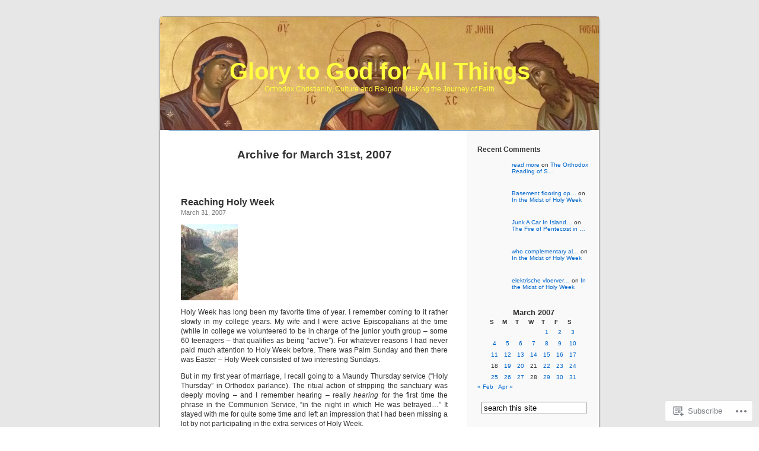

--- FILE ---
content_type: text/html; charset=UTF-8
request_url: https://fatherstephen.wordpress.com/2007/03/31/
body_size: 21539
content:
<!DOCTYPE html PUBLIC "-//W3C//DTD XHTML 1.0 Transitional//EN" "http://www.w3.org/TR/xhtml1/DTD/xhtml1-transitional.dtd">
<html xmlns="http://www.w3.org/1999/xhtml" lang="en">

<head profile="http://gmpg.org/xfn/11">
<meta http-equiv="Content-Type" content="text/html; charset=UTF-8" />
<title>31 | March | 2007 | Glory to God for All Things</title>
<link rel="pingback" href="https://fatherstephen.wordpress.com/xmlrpc.php" />
<meta name='robots' content='max-image-preview:large' />
<link rel='dns-prefetch' href='//s0.wp.com' />
<link rel="alternate" type="application/rss+xml" title="Glory to God for All Things &raquo; Feed" href="https://fatherstephen.wordpress.com/feed/" />
<link rel="alternate" type="application/rss+xml" title="Glory to God for All Things &raquo; Comments Feed" href="https://fatherstephen.wordpress.com/comments/feed/" />
	<script type="text/javascript">
		/* <![CDATA[ */
		function addLoadEvent(func) {
			var oldonload = window.onload;
			if (typeof window.onload != 'function') {
				window.onload = func;
			} else {
				window.onload = function () {
					oldonload();
					func();
				}
			}
		}
		/* ]]> */
	</script>
	<style id='wp-emoji-styles-inline-css'>

	img.wp-smiley, img.emoji {
		display: inline !important;
		border: none !important;
		box-shadow: none !important;
		height: 1em !important;
		width: 1em !important;
		margin: 0 0.07em !important;
		vertical-align: -0.1em !important;
		background: none !important;
		padding: 0 !important;
	}
/*# sourceURL=wp-emoji-styles-inline-css */
</style>
<link crossorigin='anonymous' rel='stylesheet' id='all-css-2-1' href='/wp-content/plugins/gutenberg-core/v22.4.0/build/styles/block-library/style.min.css?m=1768935615i&cssminify=yes' type='text/css' media='all' />
<style id='wp-block-library-inline-css'>
.has-text-align-justify {
	text-align:justify;
}
.has-text-align-justify{text-align:justify;}

/*# sourceURL=wp-block-library-inline-css */
</style><style id='global-styles-inline-css'>
:root{--wp--preset--aspect-ratio--square: 1;--wp--preset--aspect-ratio--4-3: 4/3;--wp--preset--aspect-ratio--3-4: 3/4;--wp--preset--aspect-ratio--3-2: 3/2;--wp--preset--aspect-ratio--2-3: 2/3;--wp--preset--aspect-ratio--16-9: 16/9;--wp--preset--aspect-ratio--9-16: 9/16;--wp--preset--color--black: #000000;--wp--preset--color--cyan-bluish-gray: #abb8c3;--wp--preset--color--white: #ffffff;--wp--preset--color--pale-pink: #f78da7;--wp--preset--color--vivid-red: #cf2e2e;--wp--preset--color--luminous-vivid-orange: #ff6900;--wp--preset--color--luminous-vivid-amber: #fcb900;--wp--preset--color--light-green-cyan: #7bdcb5;--wp--preset--color--vivid-green-cyan: #00d084;--wp--preset--color--pale-cyan-blue: #8ed1fc;--wp--preset--color--vivid-cyan-blue: #0693e3;--wp--preset--color--vivid-purple: #9b51e0;--wp--preset--gradient--vivid-cyan-blue-to-vivid-purple: linear-gradient(135deg,rgb(6,147,227) 0%,rgb(155,81,224) 100%);--wp--preset--gradient--light-green-cyan-to-vivid-green-cyan: linear-gradient(135deg,rgb(122,220,180) 0%,rgb(0,208,130) 100%);--wp--preset--gradient--luminous-vivid-amber-to-luminous-vivid-orange: linear-gradient(135deg,rgb(252,185,0) 0%,rgb(255,105,0) 100%);--wp--preset--gradient--luminous-vivid-orange-to-vivid-red: linear-gradient(135deg,rgb(255,105,0) 0%,rgb(207,46,46) 100%);--wp--preset--gradient--very-light-gray-to-cyan-bluish-gray: linear-gradient(135deg,rgb(238,238,238) 0%,rgb(169,184,195) 100%);--wp--preset--gradient--cool-to-warm-spectrum: linear-gradient(135deg,rgb(74,234,220) 0%,rgb(151,120,209) 20%,rgb(207,42,186) 40%,rgb(238,44,130) 60%,rgb(251,105,98) 80%,rgb(254,248,76) 100%);--wp--preset--gradient--blush-light-purple: linear-gradient(135deg,rgb(255,206,236) 0%,rgb(152,150,240) 100%);--wp--preset--gradient--blush-bordeaux: linear-gradient(135deg,rgb(254,205,165) 0%,rgb(254,45,45) 50%,rgb(107,0,62) 100%);--wp--preset--gradient--luminous-dusk: linear-gradient(135deg,rgb(255,203,112) 0%,rgb(199,81,192) 50%,rgb(65,88,208) 100%);--wp--preset--gradient--pale-ocean: linear-gradient(135deg,rgb(255,245,203) 0%,rgb(182,227,212) 50%,rgb(51,167,181) 100%);--wp--preset--gradient--electric-grass: linear-gradient(135deg,rgb(202,248,128) 0%,rgb(113,206,126) 100%);--wp--preset--gradient--midnight: linear-gradient(135deg,rgb(2,3,129) 0%,rgb(40,116,252) 100%);--wp--preset--font-size--small: 13px;--wp--preset--font-size--medium: 20px;--wp--preset--font-size--large: 36px;--wp--preset--font-size--x-large: 42px;--wp--preset--font-family--albert-sans: 'Albert Sans', sans-serif;--wp--preset--font-family--alegreya: Alegreya, serif;--wp--preset--font-family--arvo: Arvo, serif;--wp--preset--font-family--bodoni-moda: 'Bodoni Moda', serif;--wp--preset--font-family--bricolage-grotesque: 'Bricolage Grotesque', sans-serif;--wp--preset--font-family--cabin: Cabin, sans-serif;--wp--preset--font-family--chivo: Chivo, sans-serif;--wp--preset--font-family--commissioner: Commissioner, sans-serif;--wp--preset--font-family--cormorant: Cormorant, serif;--wp--preset--font-family--courier-prime: 'Courier Prime', monospace;--wp--preset--font-family--crimson-pro: 'Crimson Pro', serif;--wp--preset--font-family--dm-mono: 'DM Mono', monospace;--wp--preset--font-family--dm-sans: 'DM Sans', sans-serif;--wp--preset--font-family--dm-serif-display: 'DM Serif Display', serif;--wp--preset--font-family--domine: Domine, serif;--wp--preset--font-family--eb-garamond: 'EB Garamond', serif;--wp--preset--font-family--epilogue: Epilogue, sans-serif;--wp--preset--font-family--fahkwang: Fahkwang, sans-serif;--wp--preset--font-family--figtree: Figtree, sans-serif;--wp--preset--font-family--fira-sans: 'Fira Sans', sans-serif;--wp--preset--font-family--fjalla-one: 'Fjalla One', sans-serif;--wp--preset--font-family--fraunces: Fraunces, serif;--wp--preset--font-family--gabarito: Gabarito, system-ui;--wp--preset--font-family--ibm-plex-mono: 'IBM Plex Mono', monospace;--wp--preset--font-family--ibm-plex-sans: 'IBM Plex Sans', sans-serif;--wp--preset--font-family--ibarra-real-nova: 'Ibarra Real Nova', serif;--wp--preset--font-family--instrument-serif: 'Instrument Serif', serif;--wp--preset--font-family--inter: Inter, sans-serif;--wp--preset--font-family--josefin-sans: 'Josefin Sans', sans-serif;--wp--preset--font-family--jost: Jost, sans-serif;--wp--preset--font-family--libre-baskerville: 'Libre Baskerville', serif;--wp--preset--font-family--libre-franklin: 'Libre Franklin', sans-serif;--wp--preset--font-family--literata: Literata, serif;--wp--preset--font-family--lora: Lora, serif;--wp--preset--font-family--merriweather: Merriweather, serif;--wp--preset--font-family--montserrat: Montserrat, sans-serif;--wp--preset--font-family--newsreader: Newsreader, serif;--wp--preset--font-family--noto-sans-mono: 'Noto Sans Mono', sans-serif;--wp--preset--font-family--nunito: Nunito, sans-serif;--wp--preset--font-family--open-sans: 'Open Sans', sans-serif;--wp--preset--font-family--overpass: Overpass, sans-serif;--wp--preset--font-family--pt-serif: 'PT Serif', serif;--wp--preset--font-family--petrona: Petrona, serif;--wp--preset--font-family--piazzolla: Piazzolla, serif;--wp--preset--font-family--playfair-display: 'Playfair Display', serif;--wp--preset--font-family--plus-jakarta-sans: 'Plus Jakarta Sans', sans-serif;--wp--preset--font-family--poppins: Poppins, sans-serif;--wp--preset--font-family--raleway: Raleway, sans-serif;--wp--preset--font-family--roboto: Roboto, sans-serif;--wp--preset--font-family--roboto-slab: 'Roboto Slab', serif;--wp--preset--font-family--rubik: Rubik, sans-serif;--wp--preset--font-family--rufina: Rufina, serif;--wp--preset--font-family--sora: Sora, sans-serif;--wp--preset--font-family--source-sans-3: 'Source Sans 3', sans-serif;--wp--preset--font-family--source-serif-4: 'Source Serif 4', serif;--wp--preset--font-family--space-mono: 'Space Mono', monospace;--wp--preset--font-family--syne: Syne, sans-serif;--wp--preset--font-family--texturina: Texturina, serif;--wp--preset--font-family--urbanist: Urbanist, sans-serif;--wp--preset--font-family--work-sans: 'Work Sans', sans-serif;--wp--preset--spacing--20: 0.44rem;--wp--preset--spacing--30: 0.67rem;--wp--preset--spacing--40: 1rem;--wp--preset--spacing--50: 1.5rem;--wp--preset--spacing--60: 2.25rem;--wp--preset--spacing--70: 3.38rem;--wp--preset--spacing--80: 5.06rem;--wp--preset--shadow--natural: 6px 6px 9px rgba(0, 0, 0, 0.2);--wp--preset--shadow--deep: 12px 12px 50px rgba(0, 0, 0, 0.4);--wp--preset--shadow--sharp: 6px 6px 0px rgba(0, 0, 0, 0.2);--wp--preset--shadow--outlined: 6px 6px 0px -3px rgb(255, 255, 255), 6px 6px rgb(0, 0, 0);--wp--preset--shadow--crisp: 6px 6px 0px rgb(0, 0, 0);}:where(body) { margin: 0; }:where(.is-layout-flex){gap: 0.5em;}:where(.is-layout-grid){gap: 0.5em;}body .is-layout-flex{display: flex;}.is-layout-flex{flex-wrap: wrap;align-items: center;}.is-layout-flex > :is(*, div){margin: 0;}body .is-layout-grid{display: grid;}.is-layout-grid > :is(*, div){margin: 0;}body{padding-top: 0px;padding-right: 0px;padding-bottom: 0px;padding-left: 0px;}:root :where(.wp-element-button, .wp-block-button__link){background-color: #32373c;border-width: 0;color: #fff;font-family: inherit;font-size: inherit;font-style: inherit;font-weight: inherit;letter-spacing: inherit;line-height: inherit;padding-top: calc(0.667em + 2px);padding-right: calc(1.333em + 2px);padding-bottom: calc(0.667em + 2px);padding-left: calc(1.333em + 2px);text-decoration: none;text-transform: inherit;}.has-black-color{color: var(--wp--preset--color--black) !important;}.has-cyan-bluish-gray-color{color: var(--wp--preset--color--cyan-bluish-gray) !important;}.has-white-color{color: var(--wp--preset--color--white) !important;}.has-pale-pink-color{color: var(--wp--preset--color--pale-pink) !important;}.has-vivid-red-color{color: var(--wp--preset--color--vivid-red) !important;}.has-luminous-vivid-orange-color{color: var(--wp--preset--color--luminous-vivid-orange) !important;}.has-luminous-vivid-amber-color{color: var(--wp--preset--color--luminous-vivid-amber) !important;}.has-light-green-cyan-color{color: var(--wp--preset--color--light-green-cyan) !important;}.has-vivid-green-cyan-color{color: var(--wp--preset--color--vivid-green-cyan) !important;}.has-pale-cyan-blue-color{color: var(--wp--preset--color--pale-cyan-blue) !important;}.has-vivid-cyan-blue-color{color: var(--wp--preset--color--vivid-cyan-blue) !important;}.has-vivid-purple-color{color: var(--wp--preset--color--vivid-purple) !important;}.has-black-background-color{background-color: var(--wp--preset--color--black) !important;}.has-cyan-bluish-gray-background-color{background-color: var(--wp--preset--color--cyan-bluish-gray) !important;}.has-white-background-color{background-color: var(--wp--preset--color--white) !important;}.has-pale-pink-background-color{background-color: var(--wp--preset--color--pale-pink) !important;}.has-vivid-red-background-color{background-color: var(--wp--preset--color--vivid-red) !important;}.has-luminous-vivid-orange-background-color{background-color: var(--wp--preset--color--luminous-vivid-orange) !important;}.has-luminous-vivid-amber-background-color{background-color: var(--wp--preset--color--luminous-vivid-amber) !important;}.has-light-green-cyan-background-color{background-color: var(--wp--preset--color--light-green-cyan) !important;}.has-vivid-green-cyan-background-color{background-color: var(--wp--preset--color--vivid-green-cyan) !important;}.has-pale-cyan-blue-background-color{background-color: var(--wp--preset--color--pale-cyan-blue) !important;}.has-vivid-cyan-blue-background-color{background-color: var(--wp--preset--color--vivid-cyan-blue) !important;}.has-vivid-purple-background-color{background-color: var(--wp--preset--color--vivid-purple) !important;}.has-black-border-color{border-color: var(--wp--preset--color--black) !important;}.has-cyan-bluish-gray-border-color{border-color: var(--wp--preset--color--cyan-bluish-gray) !important;}.has-white-border-color{border-color: var(--wp--preset--color--white) !important;}.has-pale-pink-border-color{border-color: var(--wp--preset--color--pale-pink) !important;}.has-vivid-red-border-color{border-color: var(--wp--preset--color--vivid-red) !important;}.has-luminous-vivid-orange-border-color{border-color: var(--wp--preset--color--luminous-vivid-orange) !important;}.has-luminous-vivid-amber-border-color{border-color: var(--wp--preset--color--luminous-vivid-amber) !important;}.has-light-green-cyan-border-color{border-color: var(--wp--preset--color--light-green-cyan) !important;}.has-vivid-green-cyan-border-color{border-color: var(--wp--preset--color--vivid-green-cyan) !important;}.has-pale-cyan-blue-border-color{border-color: var(--wp--preset--color--pale-cyan-blue) !important;}.has-vivid-cyan-blue-border-color{border-color: var(--wp--preset--color--vivid-cyan-blue) !important;}.has-vivid-purple-border-color{border-color: var(--wp--preset--color--vivid-purple) !important;}.has-vivid-cyan-blue-to-vivid-purple-gradient-background{background: var(--wp--preset--gradient--vivid-cyan-blue-to-vivid-purple) !important;}.has-light-green-cyan-to-vivid-green-cyan-gradient-background{background: var(--wp--preset--gradient--light-green-cyan-to-vivid-green-cyan) !important;}.has-luminous-vivid-amber-to-luminous-vivid-orange-gradient-background{background: var(--wp--preset--gradient--luminous-vivid-amber-to-luminous-vivid-orange) !important;}.has-luminous-vivid-orange-to-vivid-red-gradient-background{background: var(--wp--preset--gradient--luminous-vivid-orange-to-vivid-red) !important;}.has-very-light-gray-to-cyan-bluish-gray-gradient-background{background: var(--wp--preset--gradient--very-light-gray-to-cyan-bluish-gray) !important;}.has-cool-to-warm-spectrum-gradient-background{background: var(--wp--preset--gradient--cool-to-warm-spectrum) !important;}.has-blush-light-purple-gradient-background{background: var(--wp--preset--gradient--blush-light-purple) !important;}.has-blush-bordeaux-gradient-background{background: var(--wp--preset--gradient--blush-bordeaux) !important;}.has-luminous-dusk-gradient-background{background: var(--wp--preset--gradient--luminous-dusk) !important;}.has-pale-ocean-gradient-background{background: var(--wp--preset--gradient--pale-ocean) !important;}.has-electric-grass-gradient-background{background: var(--wp--preset--gradient--electric-grass) !important;}.has-midnight-gradient-background{background: var(--wp--preset--gradient--midnight) !important;}.has-small-font-size{font-size: var(--wp--preset--font-size--small) !important;}.has-medium-font-size{font-size: var(--wp--preset--font-size--medium) !important;}.has-large-font-size{font-size: var(--wp--preset--font-size--large) !important;}.has-x-large-font-size{font-size: var(--wp--preset--font-size--x-large) !important;}.has-albert-sans-font-family{font-family: var(--wp--preset--font-family--albert-sans) !important;}.has-alegreya-font-family{font-family: var(--wp--preset--font-family--alegreya) !important;}.has-arvo-font-family{font-family: var(--wp--preset--font-family--arvo) !important;}.has-bodoni-moda-font-family{font-family: var(--wp--preset--font-family--bodoni-moda) !important;}.has-bricolage-grotesque-font-family{font-family: var(--wp--preset--font-family--bricolage-grotesque) !important;}.has-cabin-font-family{font-family: var(--wp--preset--font-family--cabin) !important;}.has-chivo-font-family{font-family: var(--wp--preset--font-family--chivo) !important;}.has-commissioner-font-family{font-family: var(--wp--preset--font-family--commissioner) !important;}.has-cormorant-font-family{font-family: var(--wp--preset--font-family--cormorant) !important;}.has-courier-prime-font-family{font-family: var(--wp--preset--font-family--courier-prime) !important;}.has-crimson-pro-font-family{font-family: var(--wp--preset--font-family--crimson-pro) !important;}.has-dm-mono-font-family{font-family: var(--wp--preset--font-family--dm-mono) !important;}.has-dm-sans-font-family{font-family: var(--wp--preset--font-family--dm-sans) !important;}.has-dm-serif-display-font-family{font-family: var(--wp--preset--font-family--dm-serif-display) !important;}.has-domine-font-family{font-family: var(--wp--preset--font-family--domine) !important;}.has-eb-garamond-font-family{font-family: var(--wp--preset--font-family--eb-garamond) !important;}.has-epilogue-font-family{font-family: var(--wp--preset--font-family--epilogue) !important;}.has-fahkwang-font-family{font-family: var(--wp--preset--font-family--fahkwang) !important;}.has-figtree-font-family{font-family: var(--wp--preset--font-family--figtree) !important;}.has-fira-sans-font-family{font-family: var(--wp--preset--font-family--fira-sans) !important;}.has-fjalla-one-font-family{font-family: var(--wp--preset--font-family--fjalla-one) !important;}.has-fraunces-font-family{font-family: var(--wp--preset--font-family--fraunces) !important;}.has-gabarito-font-family{font-family: var(--wp--preset--font-family--gabarito) !important;}.has-ibm-plex-mono-font-family{font-family: var(--wp--preset--font-family--ibm-plex-mono) !important;}.has-ibm-plex-sans-font-family{font-family: var(--wp--preset--font-family--ibm-plex-sans) !important;}.has-ibarra-real-nova-font-family{font-family: var(--wp--preset--font-family--ibarra-real-nova) !important;}.has-instrument-serif-font-family{font-family: var(--wp--preset--font-family--instrument-serif) !important;}.has-inter-font-family{font-family: var(--wp--preset--font-family--inter) !important;}.has-josefin-sans-font-family{font-family: var(--wp--preset--font-family--josefin-sans) !important;}.has-jost-font-family{font-family: var(--wp--preset--font-family--jost) !important;}.has-libre-baskerville-font-family{font-family: var(--wp--preset--font-family--libre-baskerville) !important;}.has-libre-franklin-font-family{font-family: var(--wp--preset--font-family--libre-franklin) !important;}.has-literata-font-family{font-family: var(--wp--preset--font-family--literata) !important;}.has-lora-font-family{font-family: var(--wp--preset--font-family--lora) !important;}.has-merriweather-font-family{font-family: var(--wp--preset--font-family--merriweather) !important;}.has-montserrat-font-family{font-family: var(--wp--preset--font-family--montserrat) !important;}.has-newsreader-font-family{font-family: var(--wp--preset--font-family--newsreader) !important;}.has-noto-sans-mono-font-family{font-family: var(--wp--preset--font-family--noto-sans-mono) !important;}.has-nunito-font-family{font-family: var(--wp--preset--font-family--nunito) !important;}.has-open-sans-font-family{font-family: var(--wp--preset--font-family--open-sans) !important;}.has-overpass-font-family{font-family: var(--wp--preset--font-family--overpass) !important;}.has-pt-serif-font-family{font-family: var(--wp--preset--font-family--pt-serif) !important;}.has-petrona-font-family{font-family: var(--wp--preset--font-family--petrona) !important;}.has-piazzolla-font-family{font-family: var(--wp--preset--font-family--piazzolla) !important;}.has-playfair-display-font-family{font-family: var(--wp--preset--font-family--playfair-display) !important;}.has-plus-jakarta-sans-font-family{font-family: var(--wp--preset--font-family--plus-jakarta-sans) !important;}.has-poppins-font-family{font-family: var(--wp--preset--font-family--poppins) !important;}.has-raleway-font-family{font-family: var(--wp--preset--font-family--raleway) !important;}.has-roboto-font-family{font-family: var(--wp--preset--font-family--roboto) !important;}.has-roboto-slab-font-family{font-family: var(--wp--preset--font-family--roboto-slab) !important;}.has-rubik-font-family{font-family: var(--wp--preset--font-family--rubik) !important;}.has-rufina-font-family{font-family: var(--wp--preset--font-family--rufina) !important;}.has-sora-font-family{font-family: var(--wp--preset--font-family--sora) !important;}.has-source-sans-3-font-family{font-family: var(--wp--preset--font-family--source-sans-3) !important;}.has-source-serif-4-font-family{font-family: var(--wp--preset--font-family--source-serif-4) !important;}.has-space-mono-font-family{font-family: var(--wp--preset--font-family--space-mono) !important;}.has-syne-font-family{font-family: var(--wp--preset--font-family--syne) !important;}.has-texturina-font-family{font-family: var(--wp--preset--font-family--texturina) !important;}.has-urbanist-font-family{font-family: var(--wp--preset--font-family--urbanist) !important;}.has-work-sans-font-family{font-family: var(--wp--preset--font-family--work-sans) !important;}
/*# sourceURL=global-styles-inline-css */
</style>

<style id='classic-theme-styles-inline-css'>
.wp-block-button__link{background-color:#32373c;border-radius:9999px;box-shadow:none;color:#fff;font-size:1.125em;padding:calc(.667em + 2px) calc(1.333em + 2px);text-decoration:none}.wp-block-file__button{background:#32373c;color:#fff}.wp-block-accordion-heading{margin:0}.wp-block-accordion-heading__toggle{background-color:inherit!important;color:inherit!important}.wp-block-accordion-heading__toggle:not(:focus-visible){outline:none}.wp-block-accordion-heading__toggle:focus,.wp-block-accordion-heading__toggle:hover{background-color:inherit!important;border:none;box-shadow:none;color:inherit;padding:var(--wp--preset--spacing--20,1em) 0;text-decoration:none}.wp-block-accordion-heading__toggle:focus-visible{outline:auto;outline-offset:0}
/*# sourceURL=/wp-content/plugins/gutenberg-core/v22.4.0/build/styles/block-library/classic.min.css */
</style>
<link crossorigin='anonymous' rel='stylesheet' id='all-css-4-1' href='/_static/??-eJx9j+8KwjAMxF/INHQb/vkgPovtwqxrtrKkTt/eijgFYV9COO53x+GcwI+D0qCYYu7CIOhHF0ffC1bG7o0FCZwiwUQ302AbRBcHiD4iGS+ywZ8gzvDNmqjonM76cjC14UyRuNjWsDm0HWnB5fOD0n0dSaUGnEsTiUC5HDKDXkqX/HFvGVN22Gc3Bd/jMuXER7tr7PZQ13V1fQKz8Wqe&cssminify=yes' type='text/css' media='all' />
<link crossorigin='anonymous' rel='stylesheet' id='all-css-6-1' href='/_static/??-eJzTLy/QTc7PK0nNK9HPLdUtyClNz8wr1i9KTcrJTwcy0/WTi5G5ekCujj52Temp+bo5+cmJJZn5eSgc3bScxMwikFb7XFtDE1NLExMLc0OTLACohS2q&cssminify=yes' type='text/css' media='all' />
<link crossorigin='anonymous' rel='stylesheet' id='print-css-7-1' href='/wp-content/mu-plugins/global-print/global-print.css?m=1465851035i&cssminify=yes' type='text/css' media='print' />
<style id='jetpack-global-styles-frontend-style-inline-css'>
:root { --font-headings: unset; --font-base: unset; --font-headings-default: -apple-system,BlinkMacSystemFont,"Segoe UI",Roboto,Oxygen-Sans,Ubuntu,Cantarell,"Helvetica Neue",sans-serif; --font-base-default: -apple-system,BlinkMacSystemFont,"Segoe UI",Roboto,Oxygen-Sans,Ubuntu,Cantarell,"Helvetica Neue",sans-serif;}
/*# sourceURL=jetpack-global-styles-frontend-style-inline-css */
</style>
<link crossorigin='anonymous' rel='stylesheet' id='all-css-10-1' href='/wp-content/themes/h4/global.css?m=1420737423i&cssminify=yes' type='text/css' media='all' />
<script type="text/javascript" id="wpcom-actionbar-placeholder-js-extra">
/* <![CDATA[ */
var actionbardata = {"siteID":"487655","postID":"0","siteURL":"https://fatherstephen.wordpress.com","xhrURL":"https://fatherstephen.wordpress.com/wp-admin/admin-ajax.php","nonce":"0c03c43c55","isLoggedIn":"","statusMessage":"","subsEmailDefault":"instantly","proxyScriptUrl":"https://s0.wp.com/wp-content/js/wpcom-proxy-request.js?m=1513050504i&amp;ver=20211021","i18n":{"followedText":"New posts from this site will now appear in your \u003Ca href=\"https://wordpress.com/reader\"\u003EReader\u003C/a\u003E","foldBar":"Collapse this bar","unfoldBar":"Expand this bar","shortLinkCopied":"Shortlink copied to clipboard."}};
//# sourceURL=wpcom-actionbar-placeholder-js-extra
/* ]]> */
</script>
<script type="text/javascript" id="jetpack-mu-wpcom-settings-js-before">
/* <![CDATA[ */
var JETPACK_MU_WPCOM_SETTINGS = {"assetsUrl":"https://s0.wp.com/wp-content/mu-plugins/jetpack-mu-wpcom-plugin/moon/jetpack_vendor/automattic/jetpack-mu-wpcom/src/build/"};
//# sourceURL=jetpack-mu-wpcom-settings-js-before
/* ]]> */
</script>
<script crossorigin='anonymous' type='text/javascript'  src='/wp-content/js/rlt-proxy.js?m=1720530689i'></script>
<script type="text/javascript" id="rlt-proxy-js-after">
/* <![CDATA[ */
	rltInitialize( {"token":null,"iframeOrigins":["https:\/\/widgets.wp.com"]} );
//# sourceURL=rlt-proxy-js-after
/* ]]> */
</script>
<link rel="EditURI" type="application/rsd+xml" title="RSD" href="https://fatherstephen.wordpress.com/xmlrpc.php?rsd" />
<meta name="generator" content="WordPress.com" />

<!-- Jetpack Open Graph Tags -->
<meta property="og:type" content="website" />
<meta property="og:title" content="March 31, 2007 &#8211; Glory to God for All Things" />
<meta property="og:site_name" content="Glory to God for All Things" />
<meta property="og:image" content="https://s0.wp.com/i/blank.jpg?m=1383295312i" />
<meta property="og:image:width" content="200" />
<meta property="og:image:height" content="200" />
<meta property="og:image:alt" content="" />
<meta property="og:locale" content="en_US" />
<meta property="fb:app_id" content="249643311490" />

<!-- End Jetpack Open Graph Tags -->
<link rel="shortcut icon" type="image/x-icon" href="https://s0.wp.com/i/favicon.ico?m=1713425267i" sizes="16x16 24x24 32x32 48x48" />
<link rel="icon" type="image/x-icon" href="https://s0.wp.com/i/favicon.ico?m=1713425267i" sizes="16x16 24x24 32x32 48x48" />
<link rel="apple-touch-icon" href="https://s0.wp.com/i/webclip.png?m=1713868326i" />
<link rel='openid.server' href='https://fatherstephen.wordpress.com/?openidserver=1' />
<link rel='openid.delegate' href='https://fatherstephen.wordpress.com/' />
<link rel="search" type="application/opensearchdescription+xml" href="https://fatherstephen.wordpress.com/osd.xml" title="Glory to God for All Things" />
<link rel="search" type="application/opensearchdescription+xml" href="https://s1.wp.com/opensearch.xml" title="WordPress.com" />
<style type='text/css'><!--
body { background: url("https://s0.wp.com/wp-content/themes/pub/kubrick/images/kubrickbgcolor.gif?m=1273203575i"); }
#page { background: url("https://s0.wp.com/wp-content/themes/pub/kubrick/images/kubrickbg.gif?m=1273203575i") repeat-y top; border: none; }
#header { background: url("https://s0.wp.com/wp-content/themes/pub/kubrick/images/kubrickheader.gif?m=1273203575i") no-repeat bottom center; }
#footer { background: url("https://s0.wp.com/wp-content/themes/pub/kubrick/images/kubrickfooter.gif?m=1273203575i") no-repeat bottom; border: none;}
#header { margin: 0 !important; margin: 0 0 0 1px; padding: 1px; height: 198px; width: 758px; }
#headerimg { margin: 7px 9px 0; height: 192px; width: 740px; }
#headerimg h1 a, #headerimg h1 a:visited, #headerimg .description { color: ; }
#headerimg h1 a, #headerimg .description { display:  }

	--></style><style type="text/css">.recentcomments a{display:inline !important;padding:0 !important;margin:0 !important;}</style>		<style type="text/css">
			.recentcomments a {
				display: inline !important;
				padding: 0 !important;
				margin: 0 !important;
			}

			table.recentcommentsavatartop img.avatar, table.recentcommentsavatarend img.avatar {
				border: 0px;
				margin: 0;
			}

			table.recentcommentsavatartop a, table.recentcommentsavatarend a {
				border: 0px !important;
				background-color: transparent !important;
			}

			td.recentcommentsavatarend, td.recentcommentsavatartop {
				padding: 0px 0px 1px 0px;
				margin: 0px;
			}

			td.recentcommentstextend {
				border: none !important;
				padding: 0px 0px 2px 10px;
			}

			.rtl td.recentcommentstextend {
				padding: 0px 10px 2px 0px;
			}

			td.recentcommentstexttop {
				border: none;
				padding: 0px 0px 0px 10px;
			}

			.rtl td.recentcommentstexttop {
				padding: 0px 10px 0px 0px;
			}
		</style>
		<meta name="description" content="1 post published by fatherstephen on March 31, 2007" />
<style type="text/css">
#header     { margin: 0 !important; margin: 0 0 0 1px; padding: 1px; height: 198px; width: 758px; }
#headerimg  { margin: 7px 9px 0; height: 192px; width: 740px; }
#headerimg { background: url(https://fatherstephen.wordpress.com/wp-content/uploads/2012/07/cropped-img_0829.jpg) no-repeat top;}
#header h1 a, #header h1 a:hover, #header .description {
	color: #FFFF3F;
}
</style>
<link crossorigin='anonymous' rel='stylesheet' id='all-css-2-3' href='/wp-content/mu-plugins/jetpack-plugin/moon/modules/widgets/top-posts/style.css?m=1753284714i&cssminify=yes' type='text/css' media='all' />
</head>
<body class="archive date wp-theme-pubkubrick customizer-styles-applied jetpack-reblog-enabled">
<div id="page">

<div id="header">
	<div id="headerimg" onclick=" location.href='https://fatherstephen.wordpress.com';" style="cursor: pointer;">
		<h1><a href="https://fatherstephen.wordpress.com/">Glory to God for All Things</a></h1>
		<div class="description">Orthodox Christianity, Culture and Religion, Making the Journey of Faith</div>
	</div>
</div>
<hr />

	<div id="content" class="narrowcolumn">

		
 	   	  		<h2 class="pagetitle">Archive for March 31st, 2007</h2>
 	  

		<div class="navigation">
			<div class="alignleft"></div>
			<div class="alignright"></div>
		</div>

				<div class="post-421 post type-post status-publish format-standard hentry category-orthodoxy">
				<h3 id="post-421"><a href="https://fatherstephen.wordpress.com/2007/03/31/reaching-holy-week/" rel="bookmark">Reaching Holy Week</a></h3>
				<small>March 31, 2007</small>

				<div class="entry">
					<p><a href="https://fatherstephen.wordpress.com/wp-content/uploads/2007/03/southwest-trip-334.jpg" title="southwest-trip-334.jpg"><img src="https://fatherstephen.wordpress.com/wp-content/uploads/2007/03/southwest-trip-334.thumbnail.jpg?w=450" alt="southwest-trip-334.jpg" /></a></p>
<p>Holy Week has long been my favorite time of year. I remember coming to it rather slowly in my college years. My wife and I were active Episcopalians at the time (while in college we volunteered to be in charge of the junior youth group &#8211; some 60 teenagers &#8211; that qualifies as being &#8220;active&#8221;). For whatever reasons I had never paid much attention to Holy Week before. There was Palm Sunday and then there was Easter &#8211; Holy Week consisted of two interesting Sundays.</p>
<p>But in my first year of marriage, I recall going to a Maundy Thursday service (&#8220;Holy Thursday&#8221; in Orthodox parlance). The ritual action of stripping the sanctuary was deeply moving &#8211; and I remember hearing &#8211; really <em>hearing</em> for the first time the phrase in the Communion Service, &#8220;in the night in which He was betrayed&#8230;&#8221; It stayed with me for quite some time and left an impression that I had been missing a lot by not participating in the extra services of Holy Week.</p>
<p>In seminary years I served in a parish that had a very complete Anglo-Catholic Holy Week, and I continued that pattern throughout the years of my Anglican priesthood. I would not have thought at the time that much more could be done than I was doing. But such was my ignorance of Orthodox liturgical tradition.</p>
<p>Our Orthodox community, following the pattern of services that was handed down to us, has a pretty hefty set of Holy Week services &#8211; enough that I tend to think a lot about the physical exhaustion involved in worship. This morning (Lazarus Saturday) the service lasted three and one-half hours, which does not include the hour-and-a-half of preparation time that I put in before the service began (it&#8217;s almost impossible to get to Church before a service begins in Orthodoxy &#8211; there&#8217;s always some sort of service before the one you&#8217;re going to).</p>
<p>There will not be a morning or an evening without a service until we finally reach Pascha itself &#8211; exhausted with joy.</p>
<p>Throughout the week there will be verses from a hymn or some other small phrase that I&#8217;ll not have noticed before &#8211; that &#8211; like my Maundy Thursday experience of years ago &#8211; will redefine the day or take me somewhere I have not been before.</p>
<p>But foremost, it seems to me, is the effort itself. I think of St. Paul&#8217;s statement in Philippians:</p>
<blockquote>
<p align="left">Indeed I count everything as loss because of the surpassing worth of knowing Christ Jesus my Lord. For his sake I have suffered the loss of all things, and count them as refuse, in order that I may gain Christ and be found in him, not having a righteousness of my own, based on law, but that which is through faith in Christ, the righteousness from God that depends on faith; that I may know him and the power of his resurrection, and may share his sufferings, becoming like him in his death, that if possible I may attain the resurrection from the dead. Not that I have already obtained this or am already perfect; but I press on to make it my own, because Christ Jesus has made me his own. Brethren, I do not consider that I have made it my own; but one thing I do, forgetting what lies behind and straining forward to what lies ahead, I press on toward the goal for the prize of the upward call of God in Christ Jesus.</p>
</blockquote>
<p align="left">St. Paul seems to have lived his life in a perpetual Holy Week &#8211; pressing forward &#8211; pushing past exhaustion &#8211; and reaching for Christ in a Pascha that reaches back and captures the soul for God. Nothing to be earned, but everything to be gained.</p>
									</div>

				<p class="postmetadata"> Posted in <a href="https://fatherstephen.wordpress.com/category/orthodoxy/" rel="category tag">Orthodoxy</a> |   <a href="https://fatherstephen.wordpress.com/2007/03/31/reaching-holy-week/#comments">11 Comments &#187;</a></p>
			</div>

		
		<div class="navigation">
			<div class="alignleft"></div>
			<div class="alignright"></div>
		</div>

	
	</div>

	<div id="sidebar">
			<ul>
			<li id="recent-comments-2" class="widget widget_recent_comments"><h2 class="widgettitle">Recent Comments</h2>
				<table class="recentcommentsavatar" cellspacing="0" cellpadding="0" border="0">
					<tr><td title="read more" class="recentcommentsavatartop" style="height:48px; width:48px;"><a href="https://www.periodico-mixton.com/2019/01/30/el-huachicoleo-otra-herida-social/" rel="nofollow"></a></td><td class="recentcommentstexttop" style=""><a href="https://www.periodico-mixton.com/2019/01/30/el-huachicoleo-otra-herida-social/" rel="nofollow">read more</a> on <a href="https://fatherstephen.wordpress.com/2009/07/31/the-orthodox-reading-of-scripture/#comment-127329">The Orthodox Reading of&nbsp;S&hellip;</a></td></tr><tr><td title="Basement flooring options" class="recentcommentsavatarend" style="height:48px; width:48px;"><a href="http://jacquesmueller8.wikidot.com/blog:40" rel="nofollow"></a></td><td class="recentcommentstextend" style=""><a href="http://jacquesmueller8.wikidot.com/blog:40" rel="nofollow">Basement flooring op&hellip;</a> on <a href="https://fatherstephen.wordpress.com/2010/04/01/in-the-midst-of-holy-week/#comment-127212">In the Midst of Holy&nbsp;Week</a></td></tr><tr><td title="Junk A Car In Islandia" class="recentcommentsavatarend" style="height:48px; width:48px;"><a href="https://Coastalwiki.piratelab.org/doku.php?id=why_junk_ca_emoval_wo_ks_ve_y_best" rel="nofollow"></a></td><td class="recentcommentstextend" style=""><a href="https://Coastalwiki.piratelab.org/doku.php?id=why_junk_ca_emoval_wo_ks_ve_y_best" rel="nofollow">Junk A Car In Island&hellip;</a> on <a href="https://fatherstephen.wordpress.com/2007/07/09/the-fire-of-pentecost-in-orthodoxy/#comment-127065">The Fire of Pentecost in&nbsp;&hellip;</a></td></tr><tr><td title="who complementary alternative medicine" class="recentcommentsavatarend" style="height:48px; width:48px;"><a href="http://2cls.com/phpinfo.php?a%5B%5D=%3Ca+href%3Dhttp%3A%2F%2Frecrugi.topreviewfor.com%2FAssociazione-Amici-della-natura-3cb2e.html%3Ewho+complementary+alternative+medicine%3C%2Fa%3E" rel="nofollow"></a></td><td class="recentcommentstextend" style=""><a href="http://2cls.com/phpinfo.php?a%5B%5D=%3Ca+href%3Dhttp%3A%2F%2Frecrugi.topreviewfor.com%2FAssociazione-Amici-della-natura-3cb2e.html%3Ewho+complementary+alternative+medicine%3C%2Fa%3E" rel="nofollow">who complementary al&hellip;</a> on <a href="https://fatherstephen.wordpress.com/2010/04/01/in-the-midst-of-holy-week/#comment-126109">In the Midst of Holy&nbsp;Week</a></td></tr><tr><td title="elektrische vloerverwarming Badkamer" class="recentcommentsavatarend" style="height:48px; width:48px;"><a href="http://T3b-system.com/news/kosten-vloerverwarming-op-uw-werk-informeer-hier/" rel="nofollow"></a></td><td class="recentcommentstextend" style=""><a href="http://T3b-system.com/news/kosten-vloerverwarming-op-uw-werk-informeer-hier/" rel="nofollow">elektrische vloerver&hellip;</a> on <a href="https://fatherstephen.wordpress.com/2010/04/01/in-the-midst-of-holy-week/#comment-125827">In the Midst of Holy&nbsp;Week</a></td></tr>				</table>
				</li>
<li id="calendar-2" class="widget widget_calendar"><div id="calendar_wrap" class="calendar_wrap"><table id="wp-calendar" class="wp-calendar-table">
	<caption>March 2007</caption>
	<thead>
	<tr>
		<th scope="col" aria-label="Sunday">S</th>
		<th scope="col" aria-label="Monday">M</th>
		<th scope="col" aria-label="Tuesday">T</th>
		<th scope="col" aria-label="Wednesday">W</th>
		<th scope="col" aria-label="Thursday">T</th>
		<th scope="col" aria-label="Friday">F</th>
		<th scope="col" aria-label="Saturday">S</th>
	</tr>
	</thead>
	<tbody>
	<tr>
		<td colspan="4" class="pad">&nbsp;</td><td><a href="https://fatherstephen.wordpress.com/2007/03/01/" aria-label="Posts published on March 1, 2007">1</a></td><td><a href="https://fatherstephen.wordpress.com/2007/03/02/" aria-label="Posts published on March 2, 2007">2</a></td><td><a href="https://fatherstephen.wordpress.com/2007/03/03/" aria-label="Posts published on March 3, 2007">3</a></td>
	</tr>
	<tr>
		<td><a href="https://fatherstephen.wordpress.com/2007/03/04/" aria-label="Posts published on March 4, 2007">4</a></td><td><a href="https://fatherstephen.wordpress.com/2007/03/05/" aria-label="Posts published on March 5, 2007">5</a></td><td><a href="https://fatherstephen.wordpress.com/2007/03/06/" aria-label="Posts published on March 6, 2007">6</a></td><td><a href="https://fatherstephen.wordpress.com/2007/03/07/" aria-label="Posts published on March 7, 2007">7</a></td><td><a href="https://fatherstephen.wordpress.com/2007/03/08/" aria-label="Posts published on March 8, 2007">8</a></td><td><a href="https://fatherstephen.wordpress.com/2007/03/09/" aria-label="Posts published on March 9, 2007">9</a></td><td><a href="https://fatherstephen.wordpress.com/2007/03/10/" aria-label="Posts published on March 10, 2007">10</a></td>
	</tr>
	<tr>
		<td><a href="https://fatherstephen.wordpress.com/2007/03/11/" aria-label="Posts published on March 11, 2007">11</a></td><td><a href="https://fatherstephen.wordpress.com/2007/03/12/" aria-label="Posts published on March 12, 2007">12</a></td><td><a href="https://fatherstephen.wordpress.com/2007/03/13/" aria-label="Posts published on March 13, 2007">13</a></td><td><a href="https://fatherstephen.wordpress.com/2007/03/14/" aria-label="Posts published on March 14, 2007">14</a></td><td><a href="https://fatherstephen.wordpress.com/2007/03/15/" aria-label="Posts published on March 15, 2007">15</a></td><td><a href="https://fatherstephen.wordpress.com/2007/03/16/" aria-label="Posts published on March 16, 2007">16</a></td><td><a href="https://fatherstephen.wordpress.com/2007/03/17/" aria-label="Posts published on March 17, 2007">17</a></td>
	</tr>
	<tr>
		<td>18</td><td><a href="https://fatherstephen.wordpress.com/2007/03/19/" aria-label="Posts published on March 19, 2007">19</a></td><td><a href="https://fatherstephen.wordpress.com/2007/03/20/" aria-label="Posts published on March 20, 2007">20</a></td><td>21</td><td><a href="https://fatherstephen.wordpress.com/2007/03/22/" aria-label="Posts published on March 22, 2007">22</a></td><td><a href="https://fatherstephen.wordpress.com/2007/03/23/" aria-label="Posts published on March 23, 2007">23</a></td><td><a href="https://fatherstephen.wordpress.com/2007/03/24/" aria-label="Posts published on March 24, 2007">24</a></td>
	</tr>
	<tr>
		<td><a href="https://fatherstephen.wordpress.com/2007/03/25/" aria-label="Posts published on March 25, 2007">25</a></td><td><a href="https://fatherstephen.wordpress.com/2007/03/26/" aria-label="Posts published on March 26, 2007">26</a></td><td><a href="https://fatherstephen.wordpress.com/2007/03/27/" aria-label="Posts published on March 27, 2007">27</a></td><td>28</td><td><a href="https://fatherstephen.wordpress.com/2007/03/29/" aria-label="Posts published on March 29, 2007">29</a></td><td><a href="https://fatherstephen.wordpress.com/2007/03/30/" aria-label="Posts published on March 30, 2007">30</a></td><td><a href="https://fatherstephen.wordpress.com/2007/03/31/" aria-label="Posts published on March 31, 2007">31</a></td>
	</tr>
	</tbody>
	</table><nav aria-label="Previous and next months" class="wp-calendar-nav">
		<span class="wp-calendar-nav-prev"><a href="https://fatherstephen.wordpress.com/2007/02/">&laquo; Feb</a></span>
		<span class="pad">&nbsp;</span>
		<span class="wp-calendar-nav-next"><a href="https://fatherstephen.wordpress.com/2007/04/">Apr &raquo;</a></span>
	</nav></div></li>
<li id="search-2" class="widget widget_search">
    <div>
    <form id="searchform" name="searchform" method="get" action="https://fatherstephen.wordpress.com/">
		<label style="display: none;" for="livesearch">Search:</label>
		 <input type="text" id="livesearch" name="s" value="search this site" onfocus="if( this.value == 'search this site') { this.value = '';}" onblur="if ( this.value == '') { this.value = 'search this site';}"/>
		<input type="submit" id="searchsubmit" style="display: none;" value="Search" />
    </form>
    </div></li>
<li id="text-1" class="widget widget_text"><h2 class="widgettitle">Good and Evil</h2>
			<div class="textwidget">I think evil is always small, and that good is infinite. Evil closes itself to God and thus becomes even smaller; Good opens itself to God and thus becomes infinite. Evil cannot become so large as to fill even the universe. God became so small that He could fill Hell and then burst it asunder because it could not contain Him. Every good deed will have eternal remembrance, but even the largest deeds of the evil will be forgotten.</div>
		</li>
<li id="rss_links-3" class="widget widget_rss_links"><h2 class="widgettitle">Glory to God for All Things</h2>
<p class="size-small"><a class="feed-image-link" href="https://fatherstephen.wordpress.com/feed/" title="Subscribe to Posts"><img src="https://fatherstephen.wordpress.com/i/rss/orange-small.png?m=1391188133i" alt="RSS Feed" /></a>&nbsp;<a href="https://fatherstephen.wordpress.com/feed/" title="Subscribe to Posts">RSS - Posts</a></p>
</li>
<li id="text-2" class="widget widget_text"><h2 class="widgettitle">Knowing God</h2>
			<div class="textwidget">The Orthodox “experience” if I can use such a phrase, is the confirmation in the heart of the truth we have received as we grow in grace and in purity of heart. But the truth of the faith must be confirmed in such a living manner or it simply becomes an historical item and the Church would be a collection of antiquarians and not the living temple of God. For my knowledge of God is also my life in God. Life, light, truth, knowledge - all of these have something of a synomymous character.

</div>
		</li>
<li id="text-3" class="widget widget_text"><h2 class="widgettitle">St. Macarius on the Heart</h2>
			<div class="textwidget">The heart itself is but a small vessel, yet dragons are there, and there are also lions; there are poisonous beasts and all the treasures of evil. But there too is God, the angels, the life and the kingdom, the light and the apostles, the heavenly cities and the treasuries of grace—all things are there. (H.43.7)

</div>
		</li>
<li id="text-5" class="widget widget_text"><h2 class="widgettitle">Beauty</h2>
			<div class="textwidget">Without Beauty the world would cease to exist.</div>
		</li>
<li id="text-4" class="widget widget_text"><h2 class="widgettitle">Become All Flame &#8211; The Desert Fathers</h2>
			<div class="textwidget">Abba Lot went to see Abba Joseph and said to him, 'Abba as far as  I can I say my little office, I fast a little, I pray and meditate, I live in peace and as far as I can, I  purify my thoughts.  What else can   I do?' then the old  man stood up and stretched  his hands towards  heaven. His fingers became like ten lamps of fire and he said to him, 'If you will, you can become all flame.'
</div>
		</li>
<li id="text-6" class="widget widget_text"><h2 class="widgettitle">Renouncing Iconoclasm</h2>
			<div class="textwidget">We have to renounce iconoclasm. In so doing, we inherently set ourselves against certain forces within modernity. The truth is eschatological, that is, it lies in the future, but we also believe that this eschatological reality was incarnate in Christ, the Beginning and the End, the Alpha and the Omega. We do not oppose the future in embracing the Tradition we have received. We embrace the future that is coming in Truth, rather than the false utopias of modern man’s imagination.

</div>
		</li>
<li id="text-159444292" class="widget widget_text"><h2 class="widgettitle">Christ &#8211; The Truth of All Things</h2>
			<div class="textwidget">To know what we are, it is necessary to know what we shall be. Christ is, for us, both the icon of the Truth and the Truth of which He is the icon. To answer the question of what we shall be, the truth will only be found in Christ - who is both the revelation of God - but also the revelation of what it is to be human. Fully God and fully man, He is our definition. Indeed, He is the Truth of all things.</div>
		</li>

		<li id="recent-posts-2" class="widget widget_recent_entries">
		<h2 class="widgettitle">Recent Posts</h2>

		<ul>
											<li>
					<a href="https://fatherstephen.wordpress.com/2012/08/22/temporarily-no-comment/">Temporarily &#8211; No&nbsp;Comment</a>
									</li>
											<li>
					<a href="https://fatherstephen.wordpress.com/2012/08/21/life-in-a-sacramental-world/">Life in a Sacramental&nbsp;World</a>
									</li>
											<li>
					<a href="https://fatherstephen.wordpress.com/2012/08/15/the-day-the-earth-stood-still-2/">The Day the Earth Stood&nbsp;Still</a>
									</li>
											<li>
					<a href="https://fatherstephen.wordpress.com/2012/08/08/the-sacrament-of-the-heart/">The Sacrament of the&nbsp;Heart</a>
									</li>
											<li>
					<a href="https://fatherstephen.wordpress.com/2012/08/02/blog-debut-coming/">Blog Debut Coming</a>
									</li>
					</ul>

		</li>
<li id="top-posts-2" class="widget widget_top-posts"><h2 class="widgettitle">Top Posts</h2>
<ul><li><a href="https://fatherstephen.wordpress.com/2008/08/21/humility-the-only-path-forward-in-orthodoxy/" class="bump-view" data-bump-view="tp">Humility - The Only Path Forward in Orthodoxy</a></li><li><a href="https://fatherstephen.wordpress.com/bishop-hilarion-alfeyev-on-the-descent-of-christ-into-hades/" class="bump-view" data-bump-view="tp">Bishop Hilarion Alfeyev on the Descent of Christ into Hades</a></li><li><a href="https://fatherstephen.wordpress.com/2007/05/28/small-things-great-hopes/" class="bump-view" data-bump-view="tp">Small Things, Great Hopes</a></li><li><a href="https://fatherstephen.wordpress.com/2008/02/05/the-pity-of-god-in-dostoevsky/" class="bump-view" data-bump-view="tp">The Pity of God in Dostoevsky</a></li></ul></li>
<li id="archives-2" class="widget widget_archive"><h2 class="widgettitle">Archives</h2>

			<ul>
					<li><a href='https://fatherstephen.wordpress.com/2012/08/'>August 2012</a></li>
	<li><a href='https://fatherstephen.wordpress.com/2012/07/'>July 2012</a></li>
	<li><a href='https://fatherstephen.wordpress.com/2012/06/'>June 2012</a></li>
	<li><a href='https://fatherstephen.wordpress.com/2012/05/'>May 2012</a></li>
	<li><a href='https://fatherstephen.wordpress.com/2012/04/'>April 2012</a></li>
	<li><a href='https://fatherstephen.wordpress.com/2012/03/'>March 2012</a></li>
	<li><a href='https://fatherstephen.wordpress.com/2012/02/'>February 2012</a></li>
	<li><a href='https://fatherstephen.wordpress.com/2012/01/'>January 2012</a></li>
	<li><a href='https://fatherstephen.wordpress.com/2011/12/'>December 2011</a></li>
	<li><a href='https://fatherstephen.wordpress.com/2011/11/'>November 2011</a></li>
	<li><a href='https://fatherstephen.wordpress.com/2011/10/'>October 2011</a></li>
	<li><a href='https://fatherstephen.wordpress.com/2011/09/'>September 2011</a></li>
	<li><a href='https://fatherstephen.wordpress.com/2011/08/'>August 2011</a></li>
	<li><a href='https://fatherstephen.wordpress.com/2011/07/'>July 2011</a></li>
	<li><a href='https://fatherstephen.wordpress.com/2011/06/'>June 2011</a></li>
	<li><a href='https://fatherstephen.wordpress.com/2011/05/'>May 2011</a></li>
	<li><a href='https://fatherstephen.wordpress.com/2011/04/'>April 2011</a></li>
	<li><a href='https://fatherstephen.wordpress.com/2011/03/'>March 2011</a></li>
	<li><a href='https://fatherstephen.wordpress.com/2011/02/'>February 2011</a></li>
	<li><a href='https://fatherstephen.wordpress.com/2011/01/'>January 2011</a></li>
	<li><a href='https://fatherstephen.wordpress.com/2010/12/'>December 2010</a></li>
	<li><a href='https://fatherstephen.wordpress.com/2010/11/'>November 2010</a></li>
	<li><a href='https://fatherstephen.wordpress.com/2010/10/'>October 2010</a></li>
	<li><a href='https://fatherstephen.wordpress.com/2010/09/'>September 2010</a></li>
	<li><a href='https://fatherstephen.wordpress.com/2010/08/'>August 2010</a></li>
	<li><a href='https://fatherstephen.wordpress.com/2010/07/'>July 2010</a></li>
	<li><a href='https://fatherstephen.wordpress.com/2010/06/'>June 2010</a></li>
	<li><a href='https://fatherstephen.wordpress.com/2010/05/'>May 2010</a></li>
	<li><a href='https://fatherstephen.wordpress.com/2010/04/'>April 2010</a></li>
	<li><a href='https://fatherstephen.wordpress.com/2010/03/'>March 2010</a></li>
	<li><a href='https://fatherstephen.wordpress.com/2010/02/'>February 2010</a></li>
	<li><a href='https://fatherstephen.wordpress.com/2010/01/'>January 2010</a></li>
	<li><a href='https://fatherstephen.wordpress.com/2009/12/'>December 2009</a></li>
	<li><a href='https://fatherstephen.wordpress.com/2009/11/'>November 2009</a></li>
	<li><a href='https://fatherstephen.wordpress.com/2009/10/'>October 2009</a></li>
	<li><a href='https://fatherstephen.wordpress.com/2009/09/'>September 2009</a></li>
	<li><a href='https://fatherstephen.wordpress.com/2009/08/'>August 2009</a></li>
	<li><a href='https://fatherstephen.wordpress.com/2009/07/'>July 2009</a></li>
	<li><a href='https://fatherstephen.wordpress.com/2009/06/'>June 2009</a></li>
	<li><a href='https://fatherstephen.wordpress.com/2009/05/'>May 2009</a></li>
	<li><a href='https://fatherstephen.wordpress.com/2009/04/'>April 2009</a></li>
	<li><a href='https://fatherstephen.wordpress.com/2009/03/'>March 2009</a></li>
	<li><a href='https://fatherstephen.wordpress.com/2009/02/'>February 2009</a></li>
	<li><a href='https://fatherstephen.wordpress.com/2009/01/'>January 2009</a></li>
	<li><a href='https://fatherstephen.wordpress.com/2008/12/'>December 2008</a></li>
	<li><a href='https://fatherstephen.wordpress.com/2008/11/'>November 2008</a></li>
	<li><a href='https://fatherstephen.wordpress.com/2008/10/'>October 2008</a></li>
	<li><a href='https://fatherstephen.wordpress.com/2008/09/'>September 2008</a></li>
	<li><a href='https://fatherstephen.wordpress.com/2008/08/'>August 2008</a></li>
	<li><a href='https://fatherstephen.wordpress.com/2008/07/'>July 2008</a></li>
	<li><a href='https://fatherstephen.wordpress.com/2008/06/'>June 2008</a></li>
	<li><a href='https://fatherstephen.wordpress.com/2008/05/'>May 2008</a></li>
	<li><a href='https://fatherstephen.wordpress.com/2008/04/'>April 2008</a></li>
	<li><a href='https://fatherstephen.wordpress.com/2008/03/'>March 2008</a></li>
	<li><a href='https://fatherstephen.wordpress.com/2008/02/'>February 2008</a></li>
	<li><a href='https://fatherstephen.wordpress.com/2008/01/'>January 2008</a></li>
	<li><a href='https://fatherstephen.wordpress.com/2007/12/'>December 2007</a></li>
	<li><a href='https://fatherstephen.wordpress.com/2007/11/'>November 2007</a></li>
	<li><a href='https://fatherstephen.wordpress.com/2007/10/'>October 2007</a></li>
	<li><a href='https://fatherstephen.wordpress.com/2007/09/'>September 2007</a></li>
	<li><a href='https://fatherstephen.wordpress.com/2007/08/'>August 2007</a></li>
	<li><a href='https://fatherstephen.wordpress.com/2007/07/'>July 2007</a></li>
	<li><a href='https://fatherstephen.wordpress.com/2007/06/'>June 2007</a></li>
	<li><a href='https://fatherstephen.wordpress.com/2007/05/'>May 2007</a></li>
	<li><a href='https://fatherstephen.wordpress.com/2007/04/'>April 2007</a></li>
	<li><a href='https://fatherstephen.wordpress.com/2007/03/' aria-current="page">March 2007</a></li>
	<li><a href='https://fatherstephen.wordpress.com/2007/02/'>February 2007</a></li>
	<li><a href='https://fatherstephen.wordpress.com/2007/01/'>January 2007</a></li>
	<li><a href='https://fatherstephen.wordpress.com/2006/12/'>December 2006</a></li>
	<li><a href='https://fatherstephen.wordpress.com/2006/11/'>November 2006</a></li>
	<li><a href='https://fatherstephen.wordpress.com/2006/10/'>October 2006</a></li>
			</ul>

			</li>
<li id="pages-2" class="widget widget_pages"><h2 class="widgettitle">Pages</h2>

			<ul>
				<li class="page_item page-item-10"><a href="https://fatherstephen.wordpress.com/about/">About</a></li>
<li class="page_item page-item-543"><a href="https://fatherstephen.wordpress.com/bishop-hilarion-alfeyev-on-the-descent-of-christ-into-hades/">Bishop Hilarion Alfeyev on the Descent of Christ into&nbsp;Hades</a></li>
<li class="page_item page-item-725"><a href="https://fatherstephen.wordpress.com/christianity-in-a-one-storey-universe/">Christianity in a One-Storey&nbsp;Universe</a></li>
<li class="page_item page-item-1891"><a href="https://fatherstephen.wordpress.com/christianity-in-a-one-storey-universe-pdf/">Christianity in a One-Storey Universe &#8211;&nbsp;PDF</a></li>
<li class="page_item page-item-481"><a href="https://fatherstephen.wordpress.com/ecclesiology-of-the-cross/">Ecclesiology of the&nbsp;Cross</a></li>
<li class="page_item page-item-5364"><a href="https://fatherstephen.wordpress.com/florovskys-limits-of-the-church/">Florovsky&#8217;s &#8220;Limits of the&nbsp;Church&#8221;</a></li>
<li class="page_item page-item-1189"><a href="https://fatherstephen.wordpress.com/kalormiros-on-the-6-days-of-creation-part-1-and-part-2/">Kalomiros on the 6 Days of Creation Part 1 and Part&nbsp;2</a></li>
<li class="page_item page-item-8352"><a href="https://fatherstephen.wordpress.com/panagiotis-nellas-on-why-god-became-man/">Panagiotis Nellas on Why God Became&nbsp;Man</a></li>
<li class="page_item page-item-3119"><a href="https://fatherstephen.wordpress.com/salvation-in-a-cloud-of-witnesses/">Salvation in a Cloud of&nbsp;Witnesses</a></li>
<li class="page_item page-item-172"><a href="https://fatherstephen.wordpress.com/some-groundrules-for-this-blog/">Some Groundrules for This&nbsp;Blog</a></li>
<li class="page_item page-item-771"><a href="https://fatherstephen.wordpress.com/the-catechesis-project/">The Catechesis Project</a></li>
<li class="page_item page-item-1498"><a href="https://fatherstephen.wordpress.com/the-consequence-of-a-full-faith/">The Consequence of a Full&nbsp;Faith</a></li>
<li class="page_item page-item-482"><a href="https://fatherstephen.wordpress.com/the-icon-as-the-proof-of-gods-existence/">The Icon as the Proof of God&#8217;s&nbsp;Existence</a></li>
<li class="page_item page-item-3145"><a href="https://fatherstephen.wordpress.com/the-river-of-fire-kalomiros/">The River of Fire &#8211;&nbsp;Kalomiros</a></li>
			</ul>

			</li>
<li id="linkcat-178" class="widget widget_links"><h2 class="widgettitle">Books</h2>

	<ul class='xoxo blogroll'>
<li><a href="http://eighthdaybooks.com/" title="This is not an ad, but a link to a wonderful bookstore maintained by some very fine people.">Eighth Day Books</a></li>

	</ul>
</li>

<li id="linkcat-54" class="widget widget_links"><h2 class="widgettitle">General</h2>

	<ul class='xoxo blogroll'>
<li><a href="http://www.getreligion.org/" title="Blog by Journalists Terry Mattingly (Orthodox) and Doug LeBlanc">GetReligion</a></li>
<li><a href="http://wordpress.org/">WordPress.org</a></li>

	</ul>
</li>

<li id="linkcat-426023" class="widget widget_links"><h2 class="widgettitle">Information on the Orthodox Faith</h2>

	<ul class='xoxo blogroll'>
<li><a href="http://www.ancientfaithradio.com/">Ancient Faith Radio</a></li>
<li><a href="http://www.svots.edu/Faculty/John-Behr/Articles/Orthodoxy.html" title="The new Dean of St. Vladimir&#8217;s Seminary with an outstanding article on the Orthodox faith">Fr. John Behr on Orthodoxy</a></li>
<li><a href="http://www.oca.org/OCorthfaith.asp?SID=2" title="Online version of his introduction series">Fr. Thomas Hopkos&#8217;s &#8220;Rainbow Series&#8221;</a></li>
<li><a href="http://iconnewmedianetwork.com/" title="Music and Information related to Orthodoxy &#8211; youth oriented">Icon New Media Network</a></li>
<li><a href="http://en.hilarion.orthodoxia.org/" title="Important voice of Russian Orthodox Church to the outside world">Met. Hilarion Alfeyev</a></li>
<li><a href="http://ourlifeinchrist.com/" title="Programs of General Information on Orthodox Faith and Life">Our Life in Christ &#8211; Podcast</a></li>
<li><a href="http://www.stanneorthodoxchurch.com" title="Fr. Stephen’s Parish">St. Anne Orthodox Church</a></li>
<li><a href="http://catechesisproject.wordpress.com/" title="Fatherstephen&#8217;s work in progress on an introduction to Orthodox thought and life for inquirers.">The Catechesis Project</a></li>

	</ul>
</li>

<li id="linkcat-220014" class="widget widget_links"><h2 class="widgettitle">Orthodox</h2>

	<ul class='xoxo blogroll'>
<li><a href="http://asinusspinasmasticans.wordpress.com/">A Mule in the Chapter House</a></li>
<li><a href="http://ad-orientem.blogspot.com/">Ad Orientem</a></li>
<li><a href="http://frmilovan.wordpress.com/" title="Fr. Milovan Katanic&#8217;s Website">Again and Again</a></li>
<li><a href="http://thehandmaid.wordpress.com/" title="Good Orthodox resources and thoughts">Christ is in our Midst</a></li>
<li><a href="http://digitalareopagus.wordpress.com/" title="Orthodox Blogsite from Macedonia (former Yugoslav Republic)">Digital Areopagus</a></li>
<li><a href="http://blakemb.wordpress.com/" title="Good writing by a young Orthodox Christian">Dust and Ashes</a></li>
<li><a href="http://energeticprocession.wordpress.com/" title="Orthodox Blog with Emphasis on Theological Disputation">Energetic Procession/Energies of the Trinity</a></li>
<li><a href="http://www.frederica.com/" rel="friend" title="Orthodox">Frederica</a></li>
<li><a href="http://frontierorthodoxy.wordpress.com/" title="An award-winning Orthodox blog by Fr. Oliver Herbel">Frontier Orthodoxy</a></li>
<li><a href="http://hexaemeron.wordpress.com/" title="Good Orthodox Site on Iconography">Hexaemeron</a></li>
<li><a href="http://marthajaneinortn.wordpress.com/" title="A Blog by an Orthodox Friend &#8211; Poetry and Meditations">Highways in the Heart</a></li>
<li><a href="http://holyascension.blogspot.com/" title="Fr. John Parker in Charleston, SC">Holy Ascension Blog</a></li>
<li><a href="http://jandyongenesis.blogspot.com" title="Alice Lindsey&#8217;s Blog on Genesis (Orthodox)">Just Genesis</a></li>
<li><a href="http://www.monachos.net/content/home" title="One of the largest and best Orthodox sites">Monachos.net</a></li>
<li><a href="http://southern-orthodoxy.blogspot.com/" title="Orthodox Blog of Fr. Joseph Honeycutt">Orthodixie</a></li>
<li><a href="http://orthodoxwayoflife.blogspot.com/" title="Excellent Orthodox blog maintained by Fr. Deacon Charles Joiner">Orthodox Way of Life</a></li>
<li><a href="http://www.orthodoxytoday.org/index.shtml">Orthodoxy Today</a></li>
<li><a href="http://alanaroberts.wordpress.com/" title="Orthodox Blog by Alana Roberts">Platform</a></li>
<li><a href="http://Priestmatthewjackson.blogspot.com" title="Orthodox Blog">Priest Matthew Jackson</a></li>
<li><a href="http://www.prudencetrue.com/home.html" title="Orthodox Blog">Prudence True</a></li>
<li><a href="http://parintelestephen.wordpress.com/" title="Romanian Translation of Glory to God for All Things &#8211; produced by Seminarians in Bucharest">Slava lui Dumnezeu Pentru Toate</a></li>
<li><a href="http://saintjameskids.blogspot.com">St. James Kids</a></li>
<li><a href="http://ohtasteandsee.blogspot.com/" title="Orthodox Blog from Texas">Taste And See</a></li>
<li><a href="http://www.teologiepentruazi.ro/" title="Blog by an Orthodox priest in Romania">Teologia Pentru Azi</a></li>
<li><a href="http://sethearl.wordpress.com/">The Blog of Seth</a></li>
<li><a href="http://cost-of-discipleship.blogspot.com/" title="Orthodox Blog written by Romanos, an Orthodox Christian in Canada">The Cost of Discipleship</a></li>
<li><a href="http://thegardenwindow.blogspot.com/" title="Blog of an Orthodox Woman in Britain">The Garden Window</a></li>
<li><a href="http://www.pravmir.com/index.html" title="Russian Site in English with Good Orthodox Articles and News">The Orthodox World</a></li>
<li><a href="http://prochoros.blogspot.com/">The Scrivener</a></li>
<li><a href="http://theundercroft.blogspot.com/" title="Very Thoughtful Blog by an Orthodox layman &#8211; and a Scot">The Undercroft</a></li>
<li><a href="http://www.timbrelanddance.wordpress.com" title="A website by Kiera Kristensdottir &#8211; Orthodox">Timbrel and Dance</a></li>
<li><a href="http://2natures.blogspot.com/" title="A Site by Roland in process of converting from Anglican to Orthodox">Two Natures</a></li>

	</ul>
</li>

<li id="linkcat-2060" class="widget widget_links"><h2 class="widgettitle">Podcasts</h2>

	<ul class='xoxo blogroll'>
<li><a href="http://ancientfaith.com/podcasts/freeman/" title="A weekly podcast drawn largely from my writings on the Blog">Father Stephen&#8217;s Podcast on Ancient Faith Radio</a></li>

	</ul>
</li>

<li id="linkcat-1023013" class="widget widget_links"><h2 class="widgettitle">Protestant and Anglicans</h2>

	<ul class='xoxo blogroll'>
<li><a href="http://butapilgrim.wordpress.com/" title="An Anglican Friend">But a Pilgrim</a></li>
<li><a href="http://omorphia.wordpress.com/" title="Swedish Language Blog">Omophoria</a></li>
<li><a href="http://www.kendallharmon.net/t19//" title="Conservative Anglican Blog">Titusonenine</a></li>

	</ul>
</li>

<li id="linkcat-110170" class="widget widget_links"><h2 class="widgettitle">Roman Catholic</h2>

	<ul class='xoxo blogroll'>
<li><a href="http://pontifications.wordpress.com/" title="Catholic Site Maintained by Fr. Al Kimel &#8211; a long-time friend">Pontifications</a></li>
<li><a href="http://mliccione.blogspot.com/">Sacramentum Vitae</a></li>

	</ul>
</li>

<li id="categories-1" class="widget widget_categories"><h2 class="widgettitle">Categories</h2>
<form action="https://fatherstephen.wordpress.com" method="get"><label class="screen-reader-text" for="cat">Categories</label><select  name='cat' id='cat' class='postform'>
	<option value='-1'>Select Category</option>
	<option class="level-0" value="20817">angels&nbsp;&nbsp;(2)</option>
	<option class="level-0" value="2017407">angels in Orthodox Christianity&nbsp;&nbsp;(13)</option>
	<option class="level-0" value="110602">Anglican&nbsp;&nbsp;(3)</option>
	<option class="level-0" value="2290">architecture&nbsp;&nbsp;(1)</option>
	<option class="level-0" value="8146">atheism&nbsp;&nbsp;(20)</option>
	<option class="level-0" value="26141">atonement&nbsp;&nbsp;(34)</option>
	<option class="level-0" value="1885">Beauty&nbsp;&nbsp;(56)</option>
	<option class="level-0" value="178">Books&nbsp;&nbsp;(4)</option>
	<option class="level-0" value="7104">Catholic&nbsp;&nbsp;(8)</option>
	<option class="level-0" value="49771090">Christian heresies&nbsp;&nbsp;(1)</option>
	<option class="level-0" value="40776">Church and State&nbsp;&nbsp;(10)</option>
	<option class="level-0" value="89645">Church News&nbsp;&nbsp;(7)</option>
	<option class="level-0" value="106887">Conversion&nbsp;&nbsp;(201)</option>
	<option class="level-0" value="1098">Culture&nbsp;&nbsp;(144)</option>
	<option class="level-0" value="167083">Dostoevsky&nbsp;&nbsp;(24)</option>
	<option class="level-0" value="657">Economics&nbsp;&nbsp;(1)</option>
	<option class="level-0" value="128751">ecumenism&nbsp;&nbsp;(1)</option>
	<option class="level-0" value="1340122">End of Time&nbsp;&nbsp;(8)</option>
	<option class="level-0" value="8554">Evangelism&nbsp;&nbsp;(11)</option>
	<option class="level-0" value="401">Faith&nbsp;&nbsp;(46)</option>
	<option class="level-0" value="406">Family&nbsp;&nbsp;(34)</option>
	<option class="level-0" value="4453">Fathers&nbsp;&nbsp;(59)</option>
	<option class="level-0" value="54">General&nbsp;&nbsp;(17)</option>
	<option class="level-0" value="1960">icons&nbsp;&nbsp;(56)</option>
	<option class="level-0" value="426023">Information on the Orthodox Faith&nbsp;&nbsp;(12)</option>
	<option class="level-0" value="690774">knowledge of God&nbsp;&nbsp;(222)</option>
	<option class="level-0" value="13777">Liturgy&nbsp;&nbsp;(40)</option>
	<option class="level-0" value="343550">Monasticism&nbsp;&nbsp;(1)</option>
	<option class="level-0" value="1612985">Mother of God&nbsp;&nbsp;(1)</option>
	<option class="level-0" value="18">music&nbsp;&nbsp;(31)</option>
	<option class="level-0" value="220014">Orthodox&nbsp;&nbsp;(21)</option>
	<option class="level-0" value="15309">Orthodox Christianity&nbsp;&nbsp;(1,170)</option>
	<option class="level-0" value="966713">Orthodox Doctrine&nbsp;&nbsp;(215)</option>
	<option class="level-0" value="19445">Orthodoxy&nbsp;&nbsp;(239)</option>
	<option class="level-0" value="422">poetry&nbsp;&nbsp;(10)</option>
	<option class="level-0" value="853">Prayer&nbsp;&nbsp;(125)</option>
	<option class="level-0" value="8671">Prayers&nbsp;&nbsp;(21)</option>
	<option class="level-0" value="186497">Problem of Evil&nbsp;&nbsp;(2)</option>
	<option class="level-0" value="1023013">Protestant and Anglicans&nbsp;&nbsp;(2)</option>
	<option class="level-0" value="518830">relics&nbsp;&nbsp;(3)</option>
	<option class="level-0" value="116">religion&nbsp;&nbsp;(459)</option>
	<option class="level-0" value="110170">Roman Catholic&nbsp;&nbsp;(2)</option>
	<option class="level-0" value="10759">Russia&nbsp;&nbsp;(19)</option>
	<option class="level-0" value="18214">Saints&nbsp;&nbsp;(62)</option>
	<option class="level-0" value="25731">Scripture&nbsp;&nbsp;(72)</option>
	<option class="level-0" value="48487">Serbian&nbsp;&nbsp;(2)</option>
	<option class="level-0" value="61837">Solidarity&nbsp;&nbsp;(21)</option>
	<option class="level-0" value="36535">The Church&nbsp;&nbsp;(98)</option>
	<option class="level-0" value="667183">The Journey of Faith&nbsp;&nbsp;(272)</option>
	<option class="level-0" value="677280">The Sacraments&nbsp;&nbsp;(39)</option>
	<option class="level-0" value="54266">Tradition&nbsp;&nbsp;(49)</option>
	<option class="level-0" value="1">Uncategorized&nbsp;&nbsp;(11)</option>
	<option class="level-0" value="663708">Union with Christ&nbsp;&nbsp;(75)</option>
</select>
</form><script type="text/javascript">
/* <![CDATA[ */

( ( dropdownId ) => {
	const dropdown = document.getElementById( dropdownId );
	function onSelectChange() {
		setTimeout( () => {
			if ( 'escape' === dropdown.dataset.lastkey ) {
				return;
			}
			if ( dropdown.value && parseInt( dropdown.value ) > 0 && dropdown instanceof HTMLSelectElement ) {
				dropdown.parentElement.submit();
			}
		}, 250 );
	}
	function onKeyUp( event ) {
		if ( 'Escape' === event.key ) {
			dropdown.dataset.lastkey = 'escape';
		} else {
			delete dropdown.dataset.lastkey;
		}
	}
	function onClick() {
		delete dropdown.dataset.lastkey;
	}
	dropdown.addEventListener( 'keyup', onKeyUp );
	dropdown.addEventListener( 'click', onClick );
	dropdown.addEventListener( 'change', onSelectChange );
})( "cat" );

//# sourceURL=WP_Widget_Categories%3A%3Awidget
/* ]]> */
</script>
</li>
		<li id="meta" class="widget widget_kubrick_meta">			<h2 class="widgettitle">Meta</h2>
			<ul>
				<li><a class="click-register" href="https://wordpress.com/start?ref=wplogin">Create account</a></li>				<li><a href="https://fatherstephen.wordpress.com/wp-login.php">Log in</a></li>
				<li><a href="http://validator.w3.org/check/referer" title="This page validates as XHTML 1.0 Transitional">Valid <abbr title="eXtensible HyperText Markup Language">XHTML</abbr></a></li>
				<li><a href="http://gmpg.org/xfn/"><abbr title="XHTML Friends Network">XFN</abbr></a></li>
				<li><a href="https://wordpress.com/" title="Powered by WordPress, state-of-the-art semantic personal publishing platform.">WordPress.com</a></li>
							</ul>
		</li>
<li id="blog-stats-2" class="widget widget_blog-stats"><h2 class="widgettitle">Blog Stats</h2>
		<ul>
			<li>3,470,012 hits</li>
		</ul>
		</li>
<li id="text-159444293" class="widget widget_text">			<div class="textwidget"><img src="https://fatherstephen.files.wordpress.com/2010/12/2010_ecnm_awards_individual-w-small.jpg"></div>
		</li>
<li id="text-7" class="widget widget_text">			<div class="textwidget"><img src="https://fatherstephen.files.wordpress.com/2009/06/2009_ecnm_awards_individual_small.jpg"></div>
		</li>
<li id="text-8" class="widget widget_text">			<div class="textwidget"><img src="https://fatherstephen.files.wordpress.com/2009/06/2009_ecnm_awards_theology_small.jpg"></div>
		</li>
<li id="text-145235371" class="widget widget_text">			<div class="textwidget"><img src="https://fatherstephen.files.wordpress.com/2008/06/blogawardsmall.jpg">



</div>
		</li>
<li id="text-159444291" class="widget widget_text">			<div class="textwidget"><a href="http://flagcounter.com/more/Rsb"><img src="http://flagcounter.com/count/Rsb/bg=FFFFFF/txt=000000/border=CCCCCC/columns=2/maxflags=24/viewers=3/labels=0/" border="0"></a></div>
		</li>
		</ul>
	</div>



<hr />
<div id="footer">
	<p>
		 <a href="https://wordpress.com/?ref=footer_blog" rel="nofollow">Blog at WordPress.com.</a>
		<br /><a href="https://fatherstephen.wordpress.com/feed/">Entries (RSS)</a> and <a href="https://fatherstephen.wordpress.com/comments/feed/">Comments (RSS)</a>.	</p>
</div>
</div>

<!--  -->
<script type="speculationrules">
{"prefetch":[{"source":"document","where":{"and":[{"href_matches":"/*"},{"not":{"href_matches":["/wp-*.php","/wp-admin/*","/files/*","/wp-content/*","/wp-content/plugins/*","/wp-content/themes/pub/kubrick/*","/*\\?(.+)"]}},{"not":{"selector_matches":"a[rel~=\"nofollow\"]"}},{"not":{"selector_matches":".no-prefetch, .no-prefetch a"}}]},"eagerness":"conservative"}]}
</script>
<script type="text/javascript" src="//0.gravatar.com/js/hovercards/hovercards.min.js?ver=202605924dcd77a86c6f1d3698ec27fc5da92b28585ddad3ee636c0397cf312193b2a1" id="grofiles-cards-js"></script>
<script type="text/javascript" id="wpgroho-js-extra">
/* <![CDATA[ */
var WPGroHo = {"my_hash":""};
//# sourceURL=wpgroho-js-extra
/* ]]> */
</script>
<script crossorigin='anonymous' type='text/javascript'  src='/wp-content/mu-plugins/gravatar-hovercards/wpgroho.js?m=1610363240i'></script>

	<script>
		// Initialize and attach hovercards to all gravatars
		( function() {
			function init() {
				if ( typeof Gravatar === 'undefined' ) {
					return;
				}

				if ( typeof Gravatar.init !== 'function' ) {
					return;
				}

				Gravatar.profile_cb = function ( hash, id ) {
					WPGroHo.syncProfileData( hash, id );
				};

				Gravatar.my_hash = WPGroHo.my_hash;
				Gravatar.init(
					'body',
					'#wp-admin-bar-my-account',
					{
						i18n: {
							'Edit your profile →': 'Edit your profile →',
							'View profile →': 'View profile →',
							'Contact': 'Contact',
							'Send money': 'Send money',
							'Sorry, we are unable to load this Gravatar profile.': 'Sorry, we are unable to load this Gravatar profile.',
							'Gravatar not found.': 'Gravatar not found.',
							'Too Many Requests.': 'Too Many Requests.',
							'Internal Server Error.': 'Internal Server Error.',
							'Is this you?': 'Is this you?',
							'Claim your free profile.': 'Claim your free profile.',
							'Email': 'Email',
							'Home Phone': 'Home Phone',
							'Work Phone': 'Work Phone',
							'Cell Phone': 'Cell Phone',
							'Contact Form': 'Contact Form',
							'Calendar': 'Calendar',
						},
					}
				);
			}

			if ( document.readyState !== 'loading' ) {
				init();
			} else {
				document.addEventListener( 'DOMContentLoaded', init );
			}
		} )();
	</script>

		<div style="display:none">
	</div>
		<div id="actionbar" dir="ltr" style="display: none;"
			class="actnbr-pub-kubrick actnbr-has-follow actnbr-has-actions">
		<ul>
								<li class="actnbr-btn actnbr-hidden">
								<a class="actnbr-action actnbr-actn-follow " href="">
			<svg class="gridicon" height="20" width="20" xmlns="http://www.w3.org/2000/svg" viewBox="0 0 20 20"><path clip-rule="evenodd" d="m4 4.5h12v6.5h1.5v-6.5-1.5h-1.5-12-1.5v1.5 10.5c0 1.1046.89543 2 2 2h7v-1.5h-7c-.27614 0-.5-.2239-.5-.5zm10.5 2h-9v1.5h9zm-5 3h-4v1.5h4zm3.5 1.5h-1v1h1zm-1-1.5h-1.5v1.5 1 1.5h1.5 1 1.5v-1.5-1-1.5h-1.5zm-2.5 2.5h-4v1.5h4zm6.5 1.25h1.5v2.25h2.25v1.5h-2.25v2.25h-1.5v-2.25h-2.25v-1.5h2.25z"  fill-rule="evenodd"></path></svg>
			<span>Subscribe</span>
		</a>
		<a class="actnbr-action actnbr-actn-following  no-display" href="">
			<svg class="gridicon" height="20" width="20" xmlns="http://www.w3.org/2000/svg" viewBox="0 0 20 20"><path fill-rule="evenodd" clip-rule="evenodd" d="M16 4.5H4V15C4 15.2761 4.22386 15.5 4.5 15.5H11.5V17H4.5C3.39543 17 2.5 16.1046 2.5 15V4.5V3H4H16H17.5V4.5V12.5H16V4.5ZM5.5 6.5H14.5V8H5.5V6.5ZM5.5 9.5H9.5V11H5.5V9.5ZM12 11H13V12H12V11ZM10.5 9.5H12H13H14.5V11V12V13.5H13H12H10.5V12V11V9.5ZM5.5 12H9.5V13.5H5.5V12Z" fill="#008A20"></path><path class="following-icon-tick" d="M13.5 16L15.5 18L19 14.5" stroke="#008A20" stroke-width="1.5"></path></svg>
			<span>Subscribed</span>
		</a>
							<div class="actnbr-popover tip tip-top-left actnbr-notice" id="follow-bubble">
							<div class="tip-arrow"></div>
							<div class="tip-inner actnbr-follow-bubble">
															<ul>
											<li class="actnbr-sitename">
			<a href="https://fatherstephen.wordpress.com">
				<img loading='lazy' alt='' src='https://s0.wp.com/i/logo/wpcom-gray-white.png?m=1479929237i' srcset='https://s0.wp.com/i/logo/wpcom-gray-white.png 1x' class='avatar avatar-50' height='50' width='50' />				Glory to God for All Things			</a>
		</li>
										<div class="actnbr-message no-display"></div>
									<form method="post" action="https://subscribe.wordpress.com" accept-charset="utf-8" style="display: none;">
																						<div class="actnbr-follow-count">Join 46 other subscribers</div>
																					<div>
										<input type="email" name="email" placeholder="Enter your email address" class="actnbr-email-field" aria-label="Enter your email address" />
										</div>
										<input type="hidden" name="action" value="subscribe" />
										<input type="hidden" name="blog_id" value="487655" />
										<input type="hidden" name="source" value="https://fatherstephen.wordpress.com/2007/03/31/" />
										<input type="hidden" name="sub-type" value="actionbar-follow" />
										<input type="hidden" id="_wpnonce" name="_wpnonce" value="260ad0ef79" />										<div class="actnbr-button-wrap">
											<button type="submit" value="Sign me up">
												Sign me up											</button>
										</div>
									</form>
									<li class="actnbr-login-nudge">
										<div>
											Already have a WordPress.com account? <a href="https://wordpress.com/log-in?redirect_to=https%3A%2F%2Ffatherstephen.wordpress.com%2F2007%2F03%2F31%2Freaching-holy-week%2F&#038;signup_flow=account">Log in now.</a>										</div>
									</li>
								</ul>
															</div>
						</div>
					</li>
							<li class="actnbr-ellipsis actnbr-hidden">
				<svg class="gridicon gridicons-ellipsis" height="24" width="24" xmlns="http://www.w3.org/2000/svg" viewBox="0 0 24 24"><g><path d="M7 12c0 1.104-.896 2-2 2s-2-.896-2-2 .896-2 2-2 2 .896 2 2zm12-2c-1.104 0-2 .896-2 2s.896 2 2 2 2-.896 2-2-.896-2-2-2zm-7 0c-1.104 0-2 .896-2 2s.896 2 2 2 2-.896 2-2-.896-2-2-2z"/></g></svg>				<div class="actnbr-popover tip tip-top-left actnbr-more">
					<div class="tip-arrow"></div>
					<div class="tip-inner">
						<ul>
								<li class="actnbr-sitename">
			<a href="https://fatherstephen.wordpress.com">
				<img loading='lazy' alt='' src='https://s0.wp.com/i/logo/wpcom-gray-white.png?m=1479929237i' srcset='https://s0.wp.com/i/logo/wpcom-gray-white.png 1x' class='avatar avatar-50' height='50' width='50' />				Glory to God for All Things			</a>
		</li>
								<li class="actnbr-folded-follow">
										<a class="actnbr-action actnbr-actn-follow " href="">
			<svg class="gridicon" height="20" width="20" xmlns="http://www.w3.org/2000/svg" viewBox="0 0 20 20"><path clip-rule="evenodd" d="m4 4.5h12v6.5h1.5v-6.5-1.5h-1.5-12-1.5v1.5 10.5c0 1.1046.89543 2 2 2h7v-1.5h-7c-.27614 0-.5-.2239-.5-.5zm10.5 2h-9v1.5h9zm-5 3h-4v1.5h4zm3.5 1.5h-1v1h1zm-1-1.5h-1.5v1.5 1 1.5h1.5 1 1.5v-1.5-1-1.5h-1.5zm-2.5 2.5h-4v1.5h4zm6.5 1.25h1.5v2.25h2.25v1.5h-2.25v2.25h-1.5v-2.25h-2.25v-1.5h2.25z"  fill-rule="evenodd"></path></svg>
			<span>Subscribe</span>
		</a>
		<a class="actnbr-action actnbr-actn-following  no-display" href="">
			<svg class="gridicon" height="20" width="20" xmlns="http://www.w3.org/2000/svg" viewBox="0 0 20 20"><path fill-rule="evenodd" clip-rule="evenodd" d="M16 4.5H4V15C4 15.2761 4.22386 15.5 4.5 15.5H11.5V17H4.5C3.39543 17 2.5 16.1046 2.5 15V4.5V3H4H16H17.5V4.5V12.5H16V4.5ZM5.5 6.5H14.5V8H5.5V6.5ZM5.5 9.5H9.5V11H5.5V9.5ZM12 11H13V12H12V11ZM10.5 9.5H12H13H14.5V11V12V13.5H13H12H10.5V12V11V9.5ZM5.5 12H9.5V13.5H5.5V12Z" fill="#008A20"></path><path class="following-icon-tick" d="M13.5 16L15.5 18L19 14.5" stroke="#008A20" stroke-width="1.5"></path></svg>
			<span>Subscribed</span>
		</a>
								</li>
														<li class="actnbr-signup"><a href="https://wordpress.com/start/">Sign up</a></li>
							<li class="actnbr-login"><a href="https://wordpress.com/log-in?redirect_to=https%3A%2F%2Ffatherstephen.wordpress.com%2F2007%2F03%2F31%2Freaching-holy-week%2F&#038;signup_flow=account">Log in</a></li>
															<li class="flb-report">
									<a href="https://wordpress.com/abuse/?report_url=https://fatherstephen.wordpress.com" target="_blank" rel="noopener noreferrer">
										Report this content									</a>
								</li>
															<li class="actnbr-reader">
									<a href="https://wordpress.com/reader/feeds/38373597">
										View site in Reader									</a>
								</li>
															<li class="actnbr-subs">
									<a href="https://subscribe.wordpress.com/">Manage subscriptions</a>
								</li>
																<li class="actnbr-fold"><a href="">Collapse this bar</a></li>
														</ul>
					</div>
				</div>
			</li>
		</ul>
	</div>
	
<script>
window.addEventListener( "DOMContentLoaded", function( event ) {
	var link = document.createElement( "link" );
	link.href = "/wp-content/mu-plugins/actionbar/actionbar.css?v=20250116";
	link.type = "text/css";
	link.rel = "stylesheet";
	document.head.appendChild( link );

	var script = document.createElement( "script" );
	script.src = "/wp-content/mu-plugins/actionbar/actionbar.js?v=20250204";
	document.body.appendChild( script );
} );
</script>

	
	<script type="text/javascript">
		(function () {
			var wpcom_reblog = {
				source: 'toolbar',

				toggle_reblog_box_flair: function (obj_id, post_id) {

					// Go to site selector. This will redirect to their blog if they only have one.
					const postEndpoint = `https://wordpress.com/post`;

					// Ideally we would use the permalink here, but fortunately this will be replaced with the 
					// post permalink in the editor.
					const originalURL = `${ document.location.href }?page_id=${ post_id }`; 
					
					const url =
						postEndpoint +
						'?url=' +
						encodeURIComponent( originalURL ) +
						'&is_post_share=true' +
						'&v=5';

					const redirect = function () {
						if (
							! window.open( url, '_blank' )
						) {
							location.href = url;
						}
					};

					if ( /Firefox/.test( navigator.userAgent ) ) {
						setTimeout( redirect, 0 );
					} else {
						redirect();
					}
				},
			};

			window.wpcom_reblog = wpcom_reblog;
		})();
	</script>
<script id="wp-emoji-settings" type="application/json">
{"baseUrl":"https://s0.wp.com/wp-content/mu-plugins/wpcom-smileys/twemoji/2/72x72/","ext":".png","svgUrl":"https://s0.wp.com/wp-content/mu-plugins/wpcom-smileys/twemoji/2/svg/","svgExt":".svg","source":{"concatemoji":"/wp-includes/js/wp-emoji-release.min.js?m=1764078722i&ver=6.9-RC2-61304"}}
</script>
<script type="module">
/* <![CDATA[ */
/*! This file is auto-generated */
const a=JSON.parse(document.getElementById("wp-emoji-settings").textContent),o=(window._wpemojiSettings=a,"wpEmojiSettingsSupports"),s=["flag","emoji"];function i(e){try{var t={supportTests:e,timestamp:(new Date).valueOf()};sessionStorage.setItem(o,JSON.stringify(t))}catch(e){}}function c(e,t,n){e.clearRect(0,0,e.canvas.width,e.canvas.height),e.fillText(t,0,0);t=new Uint32Array(e.getImageData(0,0,e.canvas.width,e.canvas.height).data);e.clearRect(0,0,e.canvas.width,e.canvas.height),e.fillText(n,0,0);const a=new Uint32Array(e.getImageData(0,0,e.canvas.width,e.canvas.height).data);return t.every((e,t)=>e===a[t])}function p(e,t){e.clearRect(0,0,e.canvas.width,e.canvas.height),e.fillText(t,0,0);var n=e.getImageData(16,16,1,1);for(let e=0;e<n.data.length;e++)if(0!==n.data[e])return!1;return!0}function u(e,t,n,a){switch(t){case"flag":return n(e,"\ud83c\udff3\ufe0f\u200d\u26a7\ufe0f","\ud83c\udff3\ufe0f\u200b\u26a7\ufe0f")?!1:!n(e,"\ud83c\udde8\ud83c\uddf6","\ud83c\udde8\u200b\ud83c\uddf6")&&!n(e,"\ud83c\udff4\udb40\udc67\udb40\udc62\udb40\udc65\udb40\udc6e\udb40\udc67\udb40\udc7f","\ud83c\udff4\u200b\udb40\udc67\u200b\udb40\udc62\u200b\udb40\udc65\u200b\udb40\udc6e\u200b\udb40\udc67\u200b\udb40\udc7f");case"emoji":return!a(e,"\ud83e\u1fac8")}return!1}function f(e,t,n,a){let r;const o=(r="undefined"!=typeof WorkerGlobalScope&&self instanceof WorkerGlobalScope?new OffscreenCanvas(300,150):document.createElement("canvas")).getContext("2d",{willReadFrequently:!0}),s=(o.textBaseline="top",o.font="600 32px Arial",{});return e.forEach(e=>{s[e]=t(o,e,n,a)}),s}function r(e){var t=document.createElement("script");t.src=e,t.defer=!0,document.head.appendChild(t)}a.supports={everything:!0,everythingExceptFlag:!0},new Promise(t=>{let n=function(){try{var e=JSON.parse(sessionStorage.getItem(o));if("object"==typeof e&&"number"==typeof e.timestamp&&(new Date).valueOf()<e.timestamp+604800&&"object"==typeof e.supportTests)return e.supportTests}catch(e){}return null}();if(!n){if("undefined"!=typeof Worker&&"undefined"!=typeof OffscreenCanvas&&"undefined"!=typeof URL&&URL.createObjectURL&&"undefined"!=typeof Blob)try{var e="postMessage("+f.toString()+"("+[JSON.stringify(s),u.toString(),c.toString(),p.toString()].join(",")+"));",a=new Blob([e],{type:"text/javascript"});const r=new Worker(URL.createObjectURL(a),{name:"wpTestEmojiSupports"});return void(r.onmessage=e=>{i(n=e.data),r.terminate(),t(n)})}catch(e){}i(n=f(s,u,c,p))}t(n)}).then(e=>{for(const n in e)a.supports[n]=e[n],a.supports.everything=a.supports.everything&&a.supports[n],"flag"!==n&&(a.supports.everythingExceptFlag=a.supports.everythingExceptFlag&&a.supports[n]);var t;a.supports.everythingExceptFlag=a.supports.everythingExceptFlag&&!a.supports.flag,a.supports.everything||((t=a.source||{}).concatemoji?r(t.concatemoji):t.wpemoji&&t.twemoji&&(r(t.twemoji),r(t.wpemoji)))});
//# sourceURL=/wp-includes/js/wp-emoji-loader.min.js
/* ]]> */
</script>
<script src="//stats.wp.com/w.js?68" defer></script> <script type="text/javascript">
_tkq = window._tkq || [];
_stq = window._stq || [];
_tkq.push(['storeContext', {'blog_id':'487655','blog_tz':'-4','user_lang':'en','blog_lang':'en','user_id':'0'}]);
		// Prevent sending pageview tracking from WP-Admin pages.
		_stq.push(['view', {'blog':'487655','v':'wpcom','tz':'-4','user_id':'0','arch_date':'2007/03/31','arch_results':'1','subd':'fatherstephen'}]);
		_stq.push(['extra', {'crypt':'UE5tW3cvZGQyXy1oQlE9fml6SnptL3lPX1R8Qm5TV21reXJ6LFEybnIvOFQ/R0pBRXRfVFVzfG1+PXZKdllrbz1sSHVMaUJJRTVZWzgtVj9VUTJtflY5TFdjeWdTQl9WXS5OWnBMc1AxNDhsSmEmMUhDMGE0aFlnYkI/K0ZIUHpCbUFBak4lXWM4ZUFYMzNyYU8sWUhUfmhIZU13cWlmWExTd0JpMVI0dXdFQXZiY2JkcU0va3BYfHZLSkcwWHBOMjNCelhDUyVHS0U0STcyK0twRU94eEc2czh8cnVpNF8mMWZsdDZ4V1d5aGc='}]);
_stq.push([ 'clickTrackerInit', '487655', '0' ]);
</script>
<noscript><img src="https://pixel.wp.com/b.gif?v=noscript" style="height:1px;width:1px;overflow:hidden;position:absolute;bottom:1px;" alt="" /></noscript>
<meta id="bilmur" property="bilmur:data" content="" data-provider="wordpress.com" data-service="simple" data-site-tz="America/New_York" data-custom-props="{&quot;logged_in&quot;:&quot;0&quot;,&quot;wptheme&quot;:&quot;pub\/kubrick&quot;,&quot;wptheme_is_block&quot;:&quot;0&quot;}"  >
		<script defer src="/wp-content/js/bilmur.min.js?i=17&amp;m=202605"></script> 	</body>
</html>
